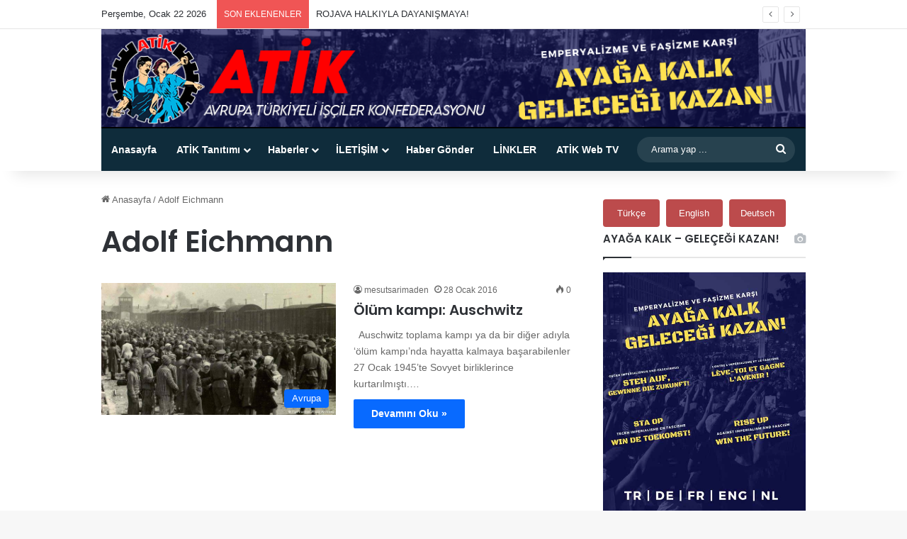

--- FILE ---
content_type: text/html; charset=UTF-8
request_url: https://www.atik-online.net/blog/tag/adolf-eichmann
body_size: 84840
content:
<!DOCTYPE html>
<html lang="tr" class="" data-skin="light">
<head>
	<meta charset="UTF-8" />
	<link rel="profile" href="https://gmpg.org/xfn/11" />
	<title>Adolf Eichmann &#8211; ATİK Online</title>

<meta http-equiv='x-dns-prefetch-control' content='on'>
<link rel='dns-prefetch' href='//cdnjs.cloudflare.com' />
<link rel='dns-prefetch' href='//ajax.googleapis.com' />
<link rel='dns-prefetch' href='//fonts.googleapis.com' />
<link rel='dns-prefetch' href='//fonts.gstatic.com' />
<link rel='dns-prefetch' href='//s.gravatar.com' />
<link rel='dns-prefetch' href='//www.google-analytics.com' />
<link rel='preload' as='script' href='https://ajax.googleapis.com/ajax/libs/webfont/1/webfont.js'>
<meta name='robots' content='max-image-preview:large' />
<link rel="alternate" type="application/rss+xml" title="ATİK Online &raquo; akışı" href="https://www.atik-online.net/feed" />
<link rel="alternate" type="application/rss+xml" title="ATİK Online &raquo; Adolf Eichmann etiket akışı" href="https://www.atik-online.net/blog/tag/adolf-eichmann/feed" />

		<style type="text/css">
			:root{				
			--tie-preset-gradient-1: linear-gradient(135deg, rgba(6, 147, 227, 1) 0%, rgb(155, 81, 224) 100%);
			--tie-preset-gradient-2: linear-gradient(135deg, rgb(122, 220, 180) 0%, rgb(0, 208, 130) 100%);
			--tie-preset-gradient-3: linear-gradient(135deg, rgba(252, 185, 0, 1) 0%, rgba(255, 105, 0, 1) 100%);
			--tie-preset-gradient-4: linear-gradient(135deg, rgba(255, 105, 0, 1) 0%, rgb(207, 46, 46) 100%);
			--tie-preset-gradient-5: linear-gradient(135deg, rgb(238, 238, 238) 0%, rgb(169, 184, 195) 100%);
			--tie-preset-gradient-6: linear-gradient(135deg, rgb(74, 234, 220) 0%, rgb(151, 120, 209) 20%, rgb(207, 42, 186) 40%, rgb(238, 44, 130) 60%, rgb(251, 105, 98) 80%, rgb(254, 248, 76) 100%);
			--tie-preset-gradient-7: linear-gradient(135deg, rgb(255, 206, 236) 0%, rgb(152, 150, 240) 100%);
			--tie-preset-gradient-8: linear-gradient(135deg, rgb(254, 205, 165) 0%, rgb(254, 45, 45) 50%, rgb(107, 0, 62) 100%);
			--tie-preset-gradient-9: linear-gradient(135deg, rgb(255, 203, 112) 0%, rgb(199, 81, 192) 50%, rgb(65, 88, 208) 100%);
			--tie-preset-gradient-10: linear-gradient(135deg, rgb(255, 245, 203) 0%, rgb(182, 227, 212) 50%, rgb(51, 167, 181) 100%);
			--tie-preset-gradient-11: linear-gradient(135deg, rgb(202, 248, 128) 0%, rgb(113, 206, 126) 100%);
			--tie-preset-gradient-12: linear-gradient(135deg, rgb(2, 3, 129) 0%, rgb(40, 116, 252) 100%);
			--tie-preset-gradient-13: linear-gradient(135deg, #4D34FA, #ad34fa);
			--tie-preset-gradient-14: linear-gradient(135deg, #0057FF, #31B5FF);
			--tie-preset-gradient-15: linear-gradient(135deg, #FF007A, #FF81BD);
			--tie-preset-gradient-16: linear-gradient(135deg, #14111E, #4B4462);
			--tie-preset-gradient-17: linear-gradient(135deg, #F32758, #FFC581);

			
					--main-nav-background: #1f2024;
					--main-nav-secondry-background: rgba(0,0,0,0.2);
					--main-nav-primary-color: #0088ff;
					--main-nav-contrast-primary-color: #FFFFFF;
					--main-nav-text-color: #FFFFFF;
					--main-nav-secondry-text-color: rgba(225,255,255,0.5);
					--main-nav-main-border-color: rgba(255,255,255,0.07);
					--main-nav-secondry-border-color: rgba(255,255,255,0.04);
				
			}
		</style>
	<meta name="viewport" content="width=device-width, initial-scale=1.0" /><style id='wp-img-auto-sizes-contain-inline-css' type='text/css'>
img:is([sizes=auto i],[sizes^="auto," i]){contain-intrinsic-size:3000px 1500px}
/*# sourceURL=wp-img-auto-sizes-contain-inline-css */
</style>
<style id='wp-emoji-styles-inline-css' type='text/css'>

	img.wp-smiley, img.emoji {
		display: inline !important;
		border: none !important;
		box-shadow: none !important;
		height: 1em !important;
		width: 1em !important;
		margin: 0 0.07em !important;
		vertical-align: -0.1em !important;
		background: none !important;
		padding: 0 !important;
	}
/*# sourceURL=wp-emoji-styles-inline-css */
</style>
<link rel='stylesheet' id='easy_author_image-css' href='https://www.atik-online.net/wp-content/plugins/_easy-author-image/css/easy-author-image.css?ver=6.9' type='text/css' media='all' />
<link rel='stylesheet' id='contact-form-7-css' href='https://www.atik-online.net/wp-content/plugins/contact-form-7/includes/css/styles.css?ver=6.1.4' type='text/css' media='all' />
<link rel='stylesheet' id='taqyeem-buttons-style-css' href='https://www.atik-online.net/wp-content/plugins/taqyeem-buttons/assets/style.css?ver=6.9' type='text/css' media='all' />
<link rel='stylesheet' id='wmvp-style-videos-list-css' href='https://www.atik-online.net/wp-content/plugins/wm-video-playlists/assets/css/style.css?ver=1.0.2' type='text/css' media='all' />
<link rel='stylesheet' id='tie-css-base-css' href='https://www.atik-online.net/wp-content/themes/jannah/assets/css/base.min.css?ver=7.6.4' type='text/css' media='all' />
<link rel='stylesheet' id='tie-css-styles-css' href='https://www.atik-online.net/wp-content/themes/jannah/assets/css/style.min.css?ver=7.6.4' type='text/css' media='all' />
<link rel='stylesheet' id='tie-css-widgets-css' href='https://www.atik-online.net/wp-content/themes/jannah/assets/css/widgets.min.css?ver=7.6.4' type='text/css' media='all' />
<link rel='stylesheet' id='tie-css-helpers-css' href='https://www.atik-online.net/wp-content/themes/jannah/assets/css/helpers.min.css?ver=7.6.4' type='text/css' media='all' />
<link rel='stylesheet' id='tie-fontawesome5-css' href='https://www.atik-online.net/wp-content/themes/jannah/assets/css/fontawesome.css?ver=7.6.4' type='text/css' media='all' />
<link rel='stylesheet' id='tie-css-ilightbox-css' href='https://www.atik-online.net/wp-content/themes/jannah/assets/ilightbox/dark-skin/skin.css?ver=7.6.4' type='text/css' media='all' />
<link rel='stylesheet' id='tie-css-shortcodes-css' href='https://www.atik-online.net/wp-content/themes/jannah/assets/css/plugins/shortcodes.min.css?ver=7.6.4' type='text/css' media='all' />
<link rel='stylesheet' id='taqyeem-styles-css' href='https://www.atik-online.net/wp-content/themes/jannah/assets/css/plugins/taqyeem.min.css?ver=7.6.4' type='text/css' media='all' />
<style id='taqyeem-styles-inline-css' type='text/css'>
.wf-active .logo-text,.wf-active h1,.wf-active h2,.wf-active h3,.wf-active h4,.wf-active h5,.wf-active h6,.wf-active .the-subtitle{font-family: 'Poppins';}#main-nav .main-menu-wrapper,#main-nav .menu-sub-content,#main-nav .comp-sub-menu,#main-nav ul.cats-vertical li a.is-active,#main-nav ul.cats-vertical li a:hover,#autocomplete-suggestions.search-in-main-nav{background-color: #0f2c3b;}#main-nav{border-width: 0;}#theme-header #main-nav:not(.fixed-nav){bottom: 0;}#main-nav .icon-basecloud-bg:after{color: #0f2c3b;}#autocomplete-suggestions.search-in-main-nav{border-color: rgba(255,255,255,0.07);}.main-nav-boxed #main-nav .main-menu-wrapper{border-width: 0;}#main-nav a:not(:hover),#main-nav a.social-link:not(:hover) span,#main-nav .dropdown-social-icons li a span,#autocomplete-suggestions.search-in-main-nav a{color: #ffffff;}.main-nav,.search-in-main-nav{--main-nav-primary-color: #c20404;--tie-buttons-color: #c20404;--tie-buttons-border-color: #c20404;--tie-buttons-text: #FFFFFF;--tie-buttons-hover-color: #a40000;}#main-nav .mega-links-head:after,#main-nav .cats-horizontal a.is-active,#main-nav .cats-horizontal a:hover,#main-nav .spinner > div{background-color: #c20404;}#main-nav .menu ul li:hover > a,#main-nav .menu ul li.current-menu-item:not(.mega-link-column) > a,#main-nav .components a:hover,#main-nav .components > li:hover > a,#main-nav #search-submit:hover,#main-nav .cats-vertical a.is-active,#main-nav .cats-vertical a:hover,#main-nav .mega-menu .post-meta a:hover,#main-nav .mega-menu .post-box-title a:hover,#autocomplete-suggestions.search-in-main-nav a:hover,#main-nav .spinner-circle:after{color: #c20404;}#main-nav .menu > li.tie-current-menu > a,#main-nav .menu > li:hover > a,.theme-header #main-nav .mega-menu .cats-horizontal a.is-active,.theme-header #main-nav .mega-menu .cats-horizontal a:hover{color: #FFFFFF;}#main-nav .menu > li.tie-current-menu > a:before,#main-nav .menu > li:hover > a:before{border-top-color: #FFFFFF;}#main-nav,#main-nav input,#main-nav #search-submit,#main-nav .fa-spinner,#main-nav .comp-sub-menu,#main-nav .tie-weather-widget{color: #ffffff;}#main-nav input::-moz-placeholder{color: #ffffff;}#main-nav input:-moz-placeholder{color: #ffffff;}#main-nav input:-ms-input-placeholder{color: #ffffff;}#main-nav input::-webkit-input-placeholder{color: #ffffff;}#main-nav .mega-menu .post-meta,#main-nav .mega-menu .post-meta a,#autocomplete-suggestions.search-in-main-nav .post-meta{color: rgba(255,255,255,0.6);}#main-nav .weather-icon .icon-cloud,#main-nav .weather-icon .icon-basecloud-bg,#main-nav .weather-icon .icon-cloud-behind{color: #ffffff !important;}@media (min-width: 1200px){.container{width: auto;}}.boxed-layout #tie-wrapper,.boxed-layout .fixed-nav{max-width: 1054px;}@media (min-width: 1024px){.container,.wide-next-prev-slider-wrapper .slider-main-container{max-width: 1024px;}}.tie-insta-header {margin-bottom: 15px;}.tie-insta-avatar a {width: 70px;height: 70px;display: block;position: relative;float: left;margin-right: 15px;margin-bottom: 15px;}.tie-insta-avatar a:before {content: "";position: absolute;width: calc(100% + 6px);height: calc(100% + 6px);left: -3px;top: -3px;border-radius: 50%;background: #d6249f;background: radial-gradient(circle at 30% 107%,#fdf497 0%,#fdf497 5%,#fd5949 45%,#d6249f 60%,#285AEB 90%);}.tie-insta-avatar a:after {position: absolute;content: "";width: calc(100% + 3px);height: calc(100% + 3px);left: -2px;top: -2px;border-radius: 50%;background: #fff;}.dark-skin .tie-insta-avatar a:after {background: #27292d;}.tie-insta-avatar img {border-radius: 50%;position: relative;z-index: 2;transition: all 0.25s;}.tie-insta-avatar img:hover {box-shadow: 0px 0px 15px 0 #6b54c6;}.tie-insta-info {font-size: 1.3em;font-weight: bold;margin-bottom: 5px;}
/*# sourceURL=taqyeem-styles-inline-css */
</style>
<script type="text/javascript" src="https://www.atik-online.net/wp-includes/js/jquery/jquery.min.js?ver=3.7.1" id="jquery-core-js"></script>
<script type="text/javascript" src="https://www.atik-online.net/wp-includes/js/jquery/jquery-migrate.min.js?ver=3.4.1" id="jquery-migrate-js"></script>
<link rel="https://api.w.org/" href="https://www.atik-online.net/wp-json/" /><link rel="alternate" title="JSON" type="application/json" href="https://www.atik-online.net/wp-json/wp/v2/tags/6840" /><link rel="EditURI" type="application/rsd+xml" title="RSD" href="https://www.atik-online.net/xmlrpc.php?rsd" />
<meta name="generator" content="WordPress 6.9" />
<script type='text/javascript'>
/* <![CDATA[ */
var taqyeem = {"ajaxurl":"https://www.atik-online.net/wp-admin/admin-ajax.php" , "your_rating":"Your Rating:"};
/* ]]> */
</script>

<style>html:not(.dark-skin) .light-skin{--wmvp-playlist-head-bg: var(--brand-color);--wmvp-playlist-head-color: var(--bright-color);--wmvp-current-video-bg: #f2f4f5;--wmvp-current-video-color: #000;--wmvp-playlist-bg: #fff;--wmvp-playlist-color: #000;--wmvp-playlist-outer-border: 1px solid rgba(0,0,0,0.07);--wmvp-playlist-inner-border-color: rgba(0,0,0,0.07);}</style><style>.dark-skin{--wmvp-playlist-head-bg: #131416;--wmvp-playlist-head-color: #fff;--wmvp-current-video-bg: #24262a;--wmvp-current-video-color: #fff;--wmvp-playlist-bg: #1a1b1f;--wmvp-playlist-color: #fff;--wmvp-playlist-outer-border: 1px solid rgba(0,0,0,0.07);--wmvp-playlist-inner-border-color: rgba(255,255,255,0.05);}</style> <meta name="description" content="Birlik Mücadele Zafer!" /><meta http-equiv="X-UA-Compatible" content="IE=edge">
<link rel="icon" href="https://www.atik-online.net/wp-content/uploads/2015/09/cropped-atiknew2-32x32.jpg" sizes="32x32" />
<link rel="icon" href="https://www.atik-online.net/wp-content/uploads/2015/09/cropped-atiknew2-192x192.jpg" sizes="192x192" />
<link rel="apple-touch-icon" href="https://www.atik-online.net/wp-content/uploads/2015/09/cropped-atiknew2-180x180.jpg" />
<meta name="msapplication-TileImage" content="https://www.atik-online.net/wp-content/uploads/2015/09/cropped-atiknew2-270x270.jpg" />
<style id='global-styles-inline-css' type='text/css'>
:root{--wp--preset--aspect-ratio--square: 1;--wp--preset--aspect-ratio--4-3: 4/3;--wp--preset--aspect-ratio--3-4: 3/4;--wp--preset--aspect-ratio--3-2: 3/2;--wp--preset--aspect-ratio--2-3: 2/3;--wp--preset--aspect-ratio--16-9: 16/9;--wp--preset--aspect-ratio--9-16: 9/16;--wp--preset--color--black: #000000;--wp--preset--color--cyan-bluish-gray: #abb8c3;--wp--preset--color--white: #ffffff;--wp--preset--color--pale-pink: #f78da7;--wp--preset--color--vivid-red: #cf2e2e;--wp--preset--color--luminous-vivid-orange: #ff6900;--wp--preset--color--luminous-vivid-amber: #fcb900;--wp--preset--color--light-green-cyan: #7bdcb5;--wp--preset--color--vivid-green-cyan: #00d084;--wp--preset--color--pale-cyan-blue: #8ed1fc;--wp--preset--color--vivid-cyan-blue: #0693e3;--wp--preset--color--vivid-purple: #9b51e0;--wp--preset--color--global-color: #0088ff;--wp--preset--gradient--vivid-cyan-blue-to-vivid-purple: linear-gradient(135deg,rgb(6,147,227) 0%,rgb(155,81,224) 100%);--wp--preset--gradient--light-green-cyan-to-vivid-green-cyan: linear-gradient(135deg,rgb(122,220,180) 0%,rgb(0,208,130) 100%);--wp--preset--gradient--luminous-vivid-amber-to-luminous-vivid-orange: linear-gradient(135deg,rgb(252,185,0) 0%,rgb(255,105,0) 100%);--wp--preset--gradient--luminous-vivid-orange-to-vivid-red: linear-gradient(135deg,rgb(255,105,0) 0%,rgb(207,46,46) 100%);--wp--preset--gradient--very-light-gray-to-cyan-bluish-gray: linear-gradient(135deg,rgb(238,238,238) 0%,rgb(169,184,195) 100%);--wp--preset--gradient--cool-to-warm-spectrum: linear-gradient(135deg,rgb(74,234,220) 0%,rgb(151,120,209) 20%,rgb(207,42,186) 40%,rgb(238,44,130) 60%,rgb(251,105,98) 80%,rgb(254,248,76) 100%);--wp--preset--gradient--blush-light-purple: linear-gradient(135deg,rgb(255,206,236) 0%,rgb(152,150,240) 100%);--wp--preset--gradient--blush-bordeaux: linear-gradient(135deg,rgb(254,205,165) 0%,rgb(254,45,45) 50%,rgb(107,0,62) 100%);--wp--preset--gradient--luminous-dusk: linear-gradient(135deg,rgb(255,203,112) 0%,rgb(199,81,192) 50%,rgb(65,88,208) 100%);--wp--preset--gradient--pale-ocean: linear-gradient(135deg,rgb(255,245,203) 0%,rgb(182,227,212) 50%,rgb(51,167,181) 100%);--wp--preset--gradient--electric-grass: linear-gradient(135deg,rgb(202,248,128) 0%,rgb(113,206,126) 100%);--wp--preset--gradient--midnight: linear-gradient(135deg,rgb(2,3,129) 0%,rgb(40,116,252) 100%);--wp--preset--font-size--small: 13px;--wp--preset--font-size--medium: 20px;--wp--preset--font-size--large: 36px;--wp--preset--font-size--x-large: 42px;--wp--preset--spacing--20: 0.44rem;--wp--preset--spacing--30: 0.67rem;--wp--preset--spacing--40: 1rem;--wp--preset--spacing--50: 1.5rem;--wp--preset--spacing--60: 2.25rem;--wp--preset--spacing--70: 3.38rem;--wp--preset--spacing--80: 5.06rem;--wp--preset--shadow--natural: 6px 6px 9px rgba(0, 0, 0, 0.2);--wp--preset--shadow--deep: 12px 12px 50px rgba(0, 0, 0, 0.4);--wp--preset--shadow--sharp: 6px 6px 0px rgba(0, 0, 0, 0.2);--wp--preset--shadow--outlined: 6px 6px 0px -3px rgb(255, 255, 255), 6px 6px rgb(0, 0, 0);--wp--preset--shadow--crisp: 6px 6px 0px rgb(0, 0, 0);}:where(.is-layout-flex){gap: 0.5em;}:where(.is-layout-grid){gap: 0.5em;}body .is-layout-flex{display: flex;}.is-layout-flex{flex-wrap: wrap;align-items: center;}.is-layout-flex > :is(*, div){margin: 0;}body .is-layout-grid{display: grid;}.is-layout-grid > :is(*, div){margin: 0;}:where(.wp-block-columns.is-layout-flex){gap: 2em;}:where(.wp-block-columns.is-layout-grid){gap: 2em;}:where(.wp-block-post-template.is-layout-flex){gap: 1.25em;}:where(.wp-block-post-template.is-layout-grid){gap: 1.25em;}.has-black-color{color: var(--wp--preset--color--black) !important;}.has-cyan-bluish-gray-color{color: var(--wp--preset--color--cyan-bluish-gray) !important;}.has-white-color{color: var(--wp--preset--color--white) !important;}.has-pale-pink-color{color: var(--wp--preset--color--pale-pink) !important;}.has-vivid-red-color{color: var(--wp--preset--color--vivid-red) !important;}.has-luminous-vivid-orange-color{color: var(--wp--preset--color--luminous-vivid-orange) !important;}.has-luminous-vivid-amber-color{color: var(--wp--preset--color--luminous-vivid-amber) !important;}.has-light-green-cyan-color{color: var(--wp--preset--color--light-green-cyan) !important;}.has-vivid-green-cyan-color{color: var(--wp--preset--color--vivid-green-cyan) !important;}.has-pale-cyan-blue-color{color: var(--wp--preset--color--pale-cyan-blue) !important;}.has-vivid-cyan-blue-color{color: var(--wp--preset--color--vivid-cyan-blue) !important;}.has-vivid-purple-color{color: var(--wp--preset--color--vivid-purple) !important;}.has-black-background-color{background-color: var(--wp--preset--color--black) !important;}.has-cyan-bluish-gray-background-color{background-color: var(--wp--preset--color--cyan-bluish-gray) !important;}.has-white-background-color{background-color: var(--wp--preset--color--white) !important;}.has-pale-pink-background-color{background-color: var(--wp--preset--color--pale-pink) !important;}.has-vivid-red-background-color{background-color: var(--wp--preset--color--vivid-red) !important;}.has-luminous-vivid-orange-background-color{background-color: var(--wp--preset--color--luminous-vivid-orange) !important;}.has-luminous-vivid-amber-background-color{background-color: var(--wp--preset--color--luminous-vivid-amber) !important;}.has-light-green-cyan-background-color{background-color: var(--wp--preset--color--light-green-cyan) !important;}.has-vivid-green-cyan-background-color{background-color: var(--wp--preset--color--vivid-green-cyan) !important;}.has-pale-cyan-blue-background-color{background-color: var(--wp--preset--color--pale-cyan-blue) !important;}.has-vivid-cyan-blue-background-color{background-color: var(--wp--preset--color--vivid-cyan-blue) !important;}.has-vivid-purple-background-color{background-color: var(--wp--preset--color--vivid-purple) !important;}.has-black-border-color{border-color: var(--wp--preset--color--black) !important;}.has-cyan-bluish-gray-border-color{border-color: var(--wp--preset--color--cyan-bluish-gray) !important;}.has-white-border-color{border-color: var(--wp--preset--color--white) !important;}.has-pale-pink-border-color{border-color: var(--wp--preset--color--pale-pink) !important;}.has-vivid-red-border-color{border-color: var(--wp--preset--color--vivid-red) !important;}.has-luminous-vivid-orange-border-color{border-color: var(--wp--preset--color--luminous-vivid-orange) !important;}.has-luminous-vivid-amber-border-color{border-color: var(--wp--preset--color--luminous-vivid-amber) !important;}.has-light-green-cyan-border-color{border-color: var(--wp--preset--color--light-green-cyan) !important;}.has-vivid-green-cyan-border-color{border-color: var(--wp--preset--color--vivid-green-cyan) !important;}.has-pale-cyan-blue-border-color{border-color: var(--wp--preset--color--pale-cyan-blue) !important;}.has-vivid-cyan-blue-border-color{border-color: var(--wp--preset--color--vivid-cyan-blue) !important;}.has-vivid-purple-border-color{border-color: var(--wp--preset--color--vivid-purple) !important;}.has-vivid-cyan-blue-to-vivid-purple-gradient-background{background: var(--wp--preset--gradient--vivid-cyan-blue-to-vivid-purple) !important;}.has-light-green-cyan-to-vivid-green-cyan-gradient-background{background: var(--wp--preset--gradient--light-green-cyan-to-vivid-green-cyan) !important;}.has-luminous-vivid-amber-to-luminous-vivid-orange-gradient-background{background: var(--wp--preset--gradient--luminous-vivid-amber-to-luminous-vivid-orange) !important;}.has-luminous-vivid-orange-to-vivid-red-gradient-background{background: var(--wp--preset--gradient--luminous-vivid-orange-to-vivid-red) !important;}.has-very-light-gray-to-cyan-bluish-gray-gradient-background{background: var(--wp--preset--gradient--very-light-gray-to-cyan-bluish-gray) !important;}.has-cool-to-warm-spectrum-gradient-background{background: var(--wp--preset--gradient--cool-to-warm-spectrum) !important;}.has-blush-light-purple-gradient-background{background: var(--wp--preset--gradient--blush-light-purple) !important;}.has-blush-bordeaux-gradient-background{background: var(--wp--preset--gradient--blush-bordeaux) !important;}.has-luminous-dusk-gradient-background{background: var(--wp--preset--gradient--luminous-dusk) !important;}.has-pale-ocean-gradient-background{background: var(--wp--preset--gradient--pale-ocean) !important;}.has-electric-grass-gradient-background{background: var(--wp--preset--gradient--electric-grass) !important;}.has-midnight-gradient-background{background: var(--wp--preset--gradient--midnight) !important;}.has-small-font-size{font-size: var(--wp--preset--font-size--small) !important;}.has-medium-font-size{font-size: var(--wp--preset--font-size--medium) !important;}.has-large-font-size{font-size: var(--wp--preset--font-size--large) !important;}.has-x-large-font-size{font-size: var(--wp--preset--font-size--x-large) !important;}
/*# sourceURL=global-styles-inline-css */
</style>
<link rel='stylesheet' id='mediaelement-css' href='https://www.atik-online.net/wp-includes/js/mediaelement/mediaelementplayer-legacy.min.css?ver=4.2.17' type='text/css' media='all' />
<link rel='stylesheet' id='wp-mediaelement-css' href='https://www.atik-online.net/wp-includes/js/mediaelement/wp-mediaelement.min.css?ver=6.9' type='text/css' media='all' />
</head>

<body id="tie-body" class="archive tag tag-adolf-eichmann tag-6840 wp-theme-jannah tie-no-js wrapper-has-shadow block-head-1 magazine2 is-thumb-overlay-disabled is-desktop is-header-layout-3 sidebar-right has-sidebar">



<div class="background-overlay">

	<div id="tie-container" class="site tie-container">

		
		<div id="tie-wrapper">
			
<header id="theme-header" class="theme-header header-layout-3 main-nav-dark main-nav-default-dark main-nav-below main-nav-boxed no-stream-item top-nav-active top-nav-light top-nav-default-light top-nav-above has-shadow has-full-width-logo mobile-components-row mobile-header-default">
	
<nav id="top-nav"  class="has-date-breaking-components top-nav header-nav has-breaking-news" aria-label="İkincil Menü">
	<div class="container">
		<div class="topbar-wrapper">

			
					<div class="topbar-today-date">
						Perşembe, Ocak 22 2026					</div>
					
			<div class="tie-alignleft">
				
<div class="breaking controls-is-active">

	<span class="breaking-title">
		<span class="tie-icon-bolt breaking-icon" aria-hidden="true"></span>
		<span class="breaking-title-text">SON EKLENENLER</span>
	</span>

	<ul id="breaking-news-in-header" class="breaking-news" data-type="reveal" data-arrows="true">

		
							<li class="news-item">
								<a href="https://www.atik-online.net/blog/rojava-halkiyla-dayanismaya">ROJAVA HALKIYLA DAYANIŞMAYA!</a>
							</li>

							
							<li class="news-item">
								<a href="https://www.atik-online.net/blog/sheffieldda-rojava-ile-dayanisma-mitingi-jin-jiyan-azadi-meydanlarda-yankilandi">Sheffield’da Rojava ile dayanışma mitingi: “Jin, Jiyan, Azadî” meydanlarda yankılandı</a>
							</li>

							
							<li class="news-item">
								<a href="https://www.atik-online.net/blog/innsbruckta-engellilerin-sosyal-haklarina-saldiriya-tepki-27-ekimde-eylem-cagrisi">Innsbruck’ta Engellilerin Sosyal Haklarına Saldırıya Tepki: 27 Ekim’de Eylem Çağrısı</a>
							</li>

							
							<li class="news-item">
								<a href="https://www.atik-online.net/blog/belcikada-30-bin-kisiden-iklim-ve-sosyal-adalet-icin-bueyuek-yuerueyues">Belçika’da 30 Bin Kişiden İklim ve Sosyal Adalet İçin Büyük Yürüyüş</a>
							</li>

							
							<li class="news-item">
								<a href="https://www.atik-online.net/blog/umuda-haykirisin-25-devrimci-sanat-yilini-coskuyla-selamliyoruz">Umuda Haykırış’ın 25. Sanat Yılını Coşkuyla Selamlıyoruz</a>
							</li>

							
							<li class="news-item">
								<a href="https://www.atik-online.net/blog/viyanada-adalet-eylemi-tecavuez-saniklarinin-serbest-birakilmasina-tepki">Viyana’da Adalet Eylemi: Tecavüz Sanıklarının Serbest Bırakılmasına Tepki</a>
							</li>

							
							<li class="news-item">
								<a href="https://www.atik-online.net/blog/tohum-kueltuer-dernegi-umuda-haykirisin-25-yilinda-devrimci-selamlarimizi-iletiyoruz">Tohum Kültür Derneği: Umuda Haykırış’ın 25. Yılında Devrimci Selamlarımızı İletiyoruz!</a>
							</li>

							
							<li class="news-item">
								<a href="https://www.atik-online.net/blog/stuttgart-tohum-kueltuer-derneginde-pazar-etkinlikleri">Stuttgart Tohum Kültür Derneği’nde Pazar Etkinlikleri</a>
							</li>

							
							<li class="news-item">
								<a href="https://www.atik-online.net/blog/baski-artiyor-jakob-reimann">Baskı Artıyor | Jakob Reimann</a>
							</li>

							
							<li class="news-item">
								<a href="https://www.atik-online.net/blog/umuda-haykirisin-direnis-yilini-belcikadan-selamliyoruz">Umuda Haykırış&#8217;ın Direniş Yılını Belçika&#8217;dan Selamlıyoruz</a>
							</li>

							
	</ul>
</div><!-- #breaking /-->
			</div><!-- .tie-alignleft /-->

			<div class="tie-alignright">
				<ul class="components"></ul><!-- Components -->			</div><!-- .tie-alignright /-->

		</div><!-- .topbar-wrapper /-->
	</div><!-- .container /-->
</nav><!-- #top-nav /-->

<div class="container header-container">
	<div class="tie-row logo-row">

		
		<div class="logo-wrapper">
			<div class="tie-col-md-4 logo-container clearfix">
				<div id="mobile-header-components-area_1" class="mobile-header-components"><ul class="components"><li class="mobile-component_menu custom-menu-link"><a href="#" id="mobile-menu-icon" class=""><span class="tie-mobile-menu-icon nav-icon is-layout-1"></span><span class="screen-reader-text">Menü</span></a></li></ul></div>
		<div id="logo" class="image-logo" >

			
			<a title="ATİK Online" href="https://www.atik-online.net/">
				
				<picture class="tie-logo-default tie-logo-picture">
					
					<source class="tie-logo-source-default tie-logo-source" srcset="https://www.atik-online.net/wp-content/uploads/2024/10/AHM-Titel-1024-x-144-2.png">
					<img class="tie-logo-img-default tie-logo-img" src="https://www.atik-online.net/wp-content/uploads/2024/10/AHM-Titel-1024-x-144-2.png" alt="ATİK Online" width="1024" height="144" />
				</picture>
						</a>

			
		</div><!-- #logo /-->

		<div id="mobile-header-components-area_2" class="mobile-header-components"><ul class="components"><li class="mobile-component_search custom-menu-link">
				<a href="#" class="tie-search-trigger-mobile">
					<span class="tie-icon-search tie-search-icon" aria-hidden="true"></span>
					<span class="screen-reader-text">Arama yap ...</span>
				</a>
			</li></ul></div>			</div><!-- .tie-col /-->
		</div><!-- .logo-wrapper /-->

		
	</div><!-- .tie-row /-->
</div><!-- .container /-->

<div class="main-nav-wrapper">
	<nav id="main-nav" data-skin="search-in-main-nav" class="main-nav header-nav live-search-parent menu-style-solid-bg"  aria-label="Birincil Menü">
		<div class="container">

			<div class="main-menu-wrapper">

				
				<div id="menu-components-wrap">

					
					<div class="main-menu main-menu-wrap">
						<div id="main-nav-menu" class="main-menu header-menu"><ul id="menu-en-ust-menu" class="menu"><li id="menu-item-17329" class="menu-item menu-item-type-custom menu-item-object-custom menu-item-home menu-item-17329"><a href="http://www.atik-online.net/">Anasayfa</a></li>
<li id="menu-item-17267" class="menu-item menu-item-type-post_type menu-item-object-page menu-item-has-children menu-item-17267"><a href="https://www.atik-online.net/atiktanitim">ATİK Tanıtımı</a>
<ul class="sub-menu menu-sub-content">
	<li id="menu-item-17268" class="menu-item menu-item-type-post_type menu-item-object-page menu-item-17268"><a href="https://www.atik-online.net/atiktanitim/atik-tuzugu">ATİK Tüzüğü</a></li>
	<li id="menu-item-17269" class="menu-item menu-item-type-post_type menu-item-object-page menu-item-17269"><a href="https://www.atik-online.net/atiktanitim/atik-programi">ATİK Programı</a></li>
	<li id="menu-item-17270" class="menu-item menu-item-type-post_type menu-item-object-page menu-item-has-children menu-item-17270"><a href="https://www.atik-online.net/atiktanitim/federasyonlar">Federasyonlar</a>
	<ul class="sub-menu menu-sub-content">
		<li id="menu-item-17271" class="menu-item menu-item-type-post_type menu-item-object-page menu-item-17271"><a href="https://www.atik-online.net/atiktanitim/federasyonlar/atif">ATİF</a></li>
		<li id="menu-item-17274" class="menu-item menu-item-type-post_type menu-item-object-page menu-item-17274"><a href="https://www.atik-online.net/atiktanitim/federasyonlar/htif">HTİF</a></li>
		<li id="menu-item-74783" class="menu-item menu-item-type-post_type menu-item-object-page menu-item-74783"><a href="https://www.atik-online.net/atiktanitim/federasyonlar/belcika-komitesi">Belçika Komitesi</a></li>
		<li id="menu-item-17273" class="menu-item menu-item-type-post_type menu-item-object-page menu-item-17273"><a href="https://www.atik-online.net/atiktanitim/federasyonlar/fransa-komitesi">Fransa Komitesi</a></li>
		<li id="menu-item-17275" class="menu-item menu-item-type-post_type menu-item-object-page menu-item-17275"><a href="https://www.atik-online.net/atiktanitim/federasyonlar/ingiltere-komitesi">İngiltere Komitesi</a></li>
		<li id="menu-item-74786" class="menu-item menu-item-type-post_type menu-item-object-page menu-item-74786"><a href="https://www.atik-online.net/atiktanitim/federasyonlar/isvicre-komitesi">İsviçre Komitesi</a></li>
		<li id="menu-item-74821" class="menu-item menu-item-type-post_type menu-item-object-page menu-item-74821"><a href="https://www.atik-online.net/isvec-komitesi">İSVEÇ KOMİTESİ</a></li>
	</ul>
</li>
	<li id="menu-item-17277" class="menu-item menu-item-type-post_type menu-item-object-page menu-item-17277"><a href="https://www.atik-online.net/atiktanitim/ydg">YDG</a></li>
	<li id="menu-item-17278" class="menu-item menu-item-type-post_type menu-item-object-page menu-item-17278"><a href="https://www.atik-online.net/atiktanitim/yeni-kadin">Yeni Kadın</a></li>
	<li id="menu-item-17280" class="menu-item menu-item-type-post_type menu-item-object-page menu-item-has-children menu-item-17280"><a href="https://www.atik-online.net/yayinlar">Yayınlar</a>
	<ul class="sub-menu menu-sub-content">
		<li id="menu-item-74788" class="menu-item menu-item-type-post_type menu-item-object-page menu-item-74788"><a href="https://www.atik-online.net/yayinlar/canli-yayinlarimiz">CANLI YAYINLARIMIZ</a></li>
		<li id="menu-item-17281" class="menu-item menu-item-type-post_type menu-item-object-page menu-item-17281"><a href="https://www.atik-online.net/yayinlar/mucadele">Mücadele</a></li>
	</ul>
</li>
</ul>
</li>
<li id="menu-item-74798" class="menu-item menu-item-type-taxonomy menu-item-object-category menu-item-has-children menu-item-74798"><a href="https://www.atik-online.net/blog/category/haberler">Haberler</a>
<ul class="sub-menu menu-sub-content">
	<li id="menu-item-74808" class="menu-item menu-item-type-taxonomy menu-item-object-category menu-item-74808"><a href="https://www.atik-online.net/blog/category/avrupa">Avrupa</a></li>
	<li id="menu-item-74799" class="menu-item menu-item-type-taxonomy menu-item-object-category menu-item-74799"><a href="https://www.atik-online.net/blog/category/turkiye">TÜRKİYE</a></li>
	<li id="menu-item-74800" class="menu-item menu-item-type-taxonomy menu-item-object-category menu-item-74800"><a href="https://www.atik-online.net/blog/category/dunya">Dünya</a></li>
	<li id="menu-item-74802" class="menu-item menu-item-type-taxonomy menu-item-object-category menu-item-74802"><a href="https://www.atik-online.net/blog/category/kadin">Kadın</a></li>
	<li id="menu-item-74803" class="menu-item menu-item-type-taxonomy menu-item-object-category menu-item-74803"><a href="https://www.atik-online.net/blog/category/munih-davasi">MÜNİH DAVASI</a></li>
	<li id="menu-item-74801" class="menu-item menu-item-type-taxonomy menu-item-object-category menu-item-74801"><a href="https://www.atik-online.net/blog/category/bildiriler">Bildiriler</a></li>
	<li id="menu-item-74804" class="menu-item menu-item-type-taxonomy menu-item-object-category menu-item-74804"><a href="https://www.atik-online.net/blog/category/emegin-gundemi">EMEĞİN GÜNDEMİ</a></li>
	<li id="menu-item-74805" class="menu-item menu-item-type-taxonomy menu-item-object-category menu-item-74805"><a href="https://www.atik-online.net/blog/category/ydg-bildiriler">YDG</a></li>
	<li id="menu-item-74806" class="menu-item menu-item-type-taxonomy menu-item-object-category menu-item-74806"><a href="https://www.atik-online.net/blog/category/kultur-sanat">Kültür-Sanat</a></li>
	<li id="menu-item-74807" class="menu-item menu-item-type-taxonomy menu-item-object-category menu-item-74807"><a href="https://www.atik-online.net/blog/category/roportaj">Röportaj</a></li>
</ul>
</li>
<li id="menu-item-17284" class="menu-item menu-item-type-post_type menu-item-object-page menu-item-has-children menu-item-17284"><a href="https://www.atik-online.net/iletisim">İLETİŞİM</a>
<ul class="sub-menu menu-sub-content">
	<li id="menu-item-17285" class="menu-item menu-item-type-post_type menu-item-object-page menu-item-has-children menu-item-17285"><a href="https://www.atik-online.net/iletisim/dernek-adresleri">Dernek Adresleri</a>
	<ul class="sub-menu menu-sub-content">
		<li id="menu-item-17286" class="menu-item menu-item-type-post_type menu-item-object-page menu-item-17286"><a href="https://www.atik-online.net/iletisim/dernek-adresleri/almanya">Almanya</a></li>
		<li id="menu-item-17287" class="menu-item menu-item-type-post_type menu-item-object-page menu-item-17287"><a href="https://www.atik-online.net/iletisim/dernek-adresleri/avusturya">Avusturya</a></li>
		<li id="menu-item-17288" class="menu-item menu-item-type-post_type menu-item-object-page menu-item-17288"><a href="https://www.atik-online.net/iletisim/dernek-adresleri/fransa">Fransa</a></li>
		<li id="menu-item-17289" class="menu-item menu-item-type-post_type menu-item-object-page menu-item-17289"><a href="https://www.atik-online.net/iletisim/dernek-adresleri/hollanda">Hollanda</a></li>
		<li id="menu-item-17290" class="menu-item menu-item-type-post_type menu-item-object-page menu-item-17290"><a href="https://www.atik-online.net/iletisim/dernek-adresleri/ingiltere">İngiltere</a></li>
		<li id="menu-item-17291" class="menu-item menu-item-type-post_type menu-item-object-page menu-item-17291"><a href="https://www.atik-online.net/iletisim/dernek-adresleri/isvicre">İsviçre</a></li>
	</ul>
</li>
	<li id="menu-item-17293" class="menu-item menu-item-type-post_type menu-item-object-page menu-item-17293"><a href="https://www.atik-online.net/iletisim/ydg">YDG</a></li>
	<li id="menu-item-17292" class="menu-item menu-item-type-post_type menu-item-object-page menu-item-17292"><a href="https://www.atik-online.net/iletisim/kadinlar-komisyonu">Yeni Kadın</a></li>
</ul>
</li>
<li id="menu-item-31570" class="menu-item menu-item-type-post_type menu-item-object-page menu-item-31570"><a href="https://www.atik-online.net/haber-gonder">Haber Gönder</a></li>
<li id="menu-item-17295" class="menu-item menu-item-type-post_type menu-item-object-page menu-item-17295"><a href="https://www.atik-online.net/linkler">LİNKLER</a></li>
<li id="menu-item-76606" class="menu-item menu-item-type-taxonomy menu-item-object-category menu-item-76606"><a href="https://www.atik-online.net/blog/category/atik-tv">ATİK Web TV</a></li>
</ul></div>					</div><!-- .main-menu /-->

					<ul class="components">			<li class="search-bar menu-item custom-menu-link" aria-label="Ara">
				<form method="get" id="search" action="https://www.atik-online.net/">
					<input id="search-input" class="is-ajax-search"  inputmode="search" type="text" name="s" title="Arama yap ..." placeholder="Arama yap ..." />
					<button id="search-submit" type="submit">
						<span class="tie-icon-search tie-search-icon" aria-hidden="true"></span>
						<span class="screen-reader-text">Arama yap ...</span>
					</button>
				</form>
			</li>
			</ul><!-- Components -->
				</div><!-- #menu-components-wrap /-->
			</div><!-- .main-menu-wrapper /-->
		</div><!-- .container /-->

			</nav><!-- #main-nav /-->
</div><!-- .main-nav-wrapper /-->

</header>

<div id="content" class="site-content container"><div id="main-content-row" class="tie-row main-content-row">
	<div class="main-content tie-col-md-8 tie-col-xs-12" role="main">

		

			<header id="tag-title-section" class="entry-header-outer container-wrapper archive-title-wrapper">
				<nav id="breadcrumb"><a href="https://www.atik-online.net/"><span class="tie-icon-home" aria-hidden="true"></span> Anasayfa</a><em class="delimiter">/</em><span class="current">Adolf Eichmann</span></nav><script type="application/ld+json">{"@context":"http:\/\/schema.org","@type":"BreadcrumbList","@id":"#Breadcrumb","itemListElement":[{"@type":"ListItem","position":1,"item":{"name":"Anasayfa","@id":"https:\/\/www.atik-online.net\/"}}]}</script><h1 class="page-title">Adolf Eichmann</h1>			</header><!-- .entry-header-outer /-->

			
		<div class="mag-box wide-post-box">
			<div class="container-wrapper">
				<div class="mag-box-container clearfix">
					<ul id="posts-container" data-layout="default" data-settings="{'uncropped_image':'jannah-image-post','category_meta':true,'post_meta':true,'excerpt':'true','excerpt_length':'20','read_more':'true','read_more_text':false,'media_overlay':true,'title_length':0,'is_full':false,'is_category':false}" class="posts-items">
<li class="post-item  post-40928 post type-post status-publish format-standard has-post-thumbnail category-avrupa category-dunya category-haberler category-manset tag-27-ocak-1945 tag-adolf-eichmann tag-auschwitz tag-charlotte-grunov tag-kizil-ordu tag-rsha tie-standard">

	
			<a aria-label="Ölüm kampı: Auschwitz" href="https://www.atik-online.net/blog/olum-kampi-auschwitz" class="post-thumb"><span class="post-cat-wrap"><span class="post-cat tie-cat-5636">Avrupa</span></span><img width="390" height="220" src="https://www.atik-online.net/wp-content/uploads/2016/01/015894369_30300.jpg" class="attachment-jannah-image-large size-jannah-image-large wp-post-image" alt="" decoding="async" fetchpriority="high" srcset="https://www.atik-online.net/wp-content/uploads/2016/01/015894369_30300.jpg 700w, https://www.atik-online.net/wp-content/uploads/2016/01/015894369_30300-100x56.jpg 100w, https://www.atik-online.net/wp-content/uploads/2016/01/015894369_30300-300x169.jpg 300w" sizes="(max-width: 390px) 100vw, 390px" /></a>
	<div class="post-details">

		<div class="post-meta clearfix"><span class="author-meta single-author no-avatars"><span class="meta-item meta-author-wrapper meta-author-38"><span class="meta-author"><a href="https://www.atik-online.net/blog/author/mesutsarimaden" class="author-name tie-icon" title="mesutsarimaden">mesutsarimaden</a></span></span></span><span class="date meta-item tie-icon">28 Ocak 2016</span><div class="tie-alignright"><span class="meta-views meta-item "><span class="tie-icon-fire" aria-hidden="true"></span> 0 </span></div></div><!-- .post-meta -->
				<h2 class="post-title"><a href="https://www.atik-online.net/blog/olum-kampi-auschwitz">Ölüm kampı: Auschwitz</a></h2>
		
						<p class="post-excerpt">&nbsp; Auschwitz toplama kampı ya da bir diğer adıyla &#8216;ölüm kampı&#8217;nda hayatta kalmaya başarabilenler 27 Ocak 1945&#8217;te Sovyet birliklerince kurtarılmıştı.&hellip;</p>
				<a class="more-link button" href="https://www.atik-online.net/blog/olum-kampi-auschwitz">Devamını Oku &raquo;</a>	</div>
</li>

					</ul><!-- #posts-container /-->
					<div class="clearfix"></div>
				</div><!-- .mag-box-container /-->
			</div><!-- .container-wrapper /-->
		</div><!-- .mag-box /-->
	
	</div><!-- .main-content /-->


	<aside class="sidebar tie-col-md-4 tie-col-xs-12 normal-side is-sticky" aria-label="Birincil Kenar Çubuğu">
		<div class="theiaStickySidebar">
							<div id="text-html-widget-2" class="widget text-html-box" >
					<a href="https://www.atik-online.net" class="shortc-button small red">Türkçe</a>
<a href="https://www.atik-online.net/english/" class="shortc-button small red">English</a>
<a href="https://www.atik-online.net/deutsch/" class="shortc-button small red">Deutsch</a>				</div>
			<div id="media_image-7" class="container-wrapper widget widget_media_image"><div class="widget-title the-global-title"><div class="the-subtitle">AYAĞA KALK &#8211; GELEÇEĞİ KAZAN!<span class="widget-title-icon tie-icon"></span></div></div><a href="https://www.atik-online.net/blog/emperyalizme-ve-fasizme-karsi-ayaga-kalk-gelecegi-kazan?swcfpc=1"><img width="558" height="792" src="https://www.atik-online.net/wp-content/uploads/2024/10/Ayaga-Kalk.png" class="image wp-image-86977  attachment-full size-full" alt="" style="max-width: 100%; height: auto;" title="AYAĞA KALK - GELEÇEĞİ KAZAN!" decoding="async" loading="lazy" srcset="https://www.atik-online.net/wp-content/uploads/2024/10/Ayaga-Kalk.png 558w, https://www.atik-online.net/wp-content/uploads/2024/10/Ayaga-Kalk-211x300.png 211w, https://www.atik-online.net/wp-content/uploads/2024/10/Ayaga-Kalk-70x100.png 70w" sizes="auto, (max-width: 558px) 100vw, 558px" /></a><div class="clearfix"></div></div><!-- .widget /--><div id="text-39" class="container-wrapper widget widget_text"><div class="widget-title the-global-title"><div class="the-subtitle">VAZGEÇMİYORUZ!<span class="widget-title-icon tie-icon"></span></div></div>			<div class="textwidget"><p><img loading="lazy" decoding="async" class="alignnone wp-image-76874 size-full" src="https://www.atik-online.net/wp-content/uploads/2021/03/WhatsApp-Image-2021-03-20-at-15.05.35-1.jpeg" alt="" width="700" height="452" srcset="https://www.atik-online.net/wp-content/uploads/2021/03/WhatsApp-Image-2021-03-20-at-15.05.35-1.jpeg 700w, https://www.atik-online.net/wp-content/uploads/2021/03/WhatsApp-Image-2021-03-20-at-15.05.35-1-300x194.jpeg 300w, https://www.atik-online.net/wp-content/uploads/2021/03/WhatsApp-Image-2021-03-20-at-15.05.35-1-100x65.jpeg 100w" sizes="auto, (max-width: 700px) 100vw, 700px" /></p>
</div>
		<div class="clearfix"></div></div><!-- .widget /--><div id="media_image-6" class="container-wrapper widget widget_media_image"><div class="widget-title the-global-title"><div class="the-subtitle">BİZİ TELEGRAM&#8217;DA TAKİP EDİN!<span class="widget-title-icon tie-icon"></span></div></div><a href="https://t.me/AtikHaber"><img width="1080" height="1080" src="https://www.atik-online.net/wp-content/uploads/2021/10/Atik-telegram-Tuerkce.png" class="image wp-image-79263  attachment-full size-full" alt="" style="max-width: 100%; height: auto;" title="BİZİ TELEGRAM&#039;DA TAKİP EDİN!" decoding="async" loading="lazy" srcset="https://www.atik-online.net/wp-content/uploads/2021/10/Atik-telegram-Tuerkce.png 1080w, https://www.atik-online.net/wp-content/uploads/2021/10/Atik-telegram-Tuerkce-300x300.png 300w, https://www.atik-online.net/wp-content/uploads/2021/10/Atik-telegram-Tuerkce-1024x1024.png 1024w, https://www.atik-online.net/wp-content/uploads/2021/10/Atik-telegram-Tuerkce-100x100.png 100w, https://www.atik-online.net/wp-content/uploads/2021/10/Atik-telegram-Tuerkce-768x768.png 768w, https://www.atik-online.net/wp-content/uploads/2021/10/Atik-telegram-Tuerkce-70x70.png 70w" sizes="auto, (max-width: 1080px) 100vw, 1080px" /></a><div class="clearfix"></div></div><!-- .widget /--><div id="custom_html-2" class="widget_text container-wrapper widget widget_custom_html"><div class="widget-title the-global-title"><div class="the-subtitle">LİNKLER<span class="widget-title-icon tie-icon"></span></div></div><div class="textwidget custom-html-widget"><a href="http://www.atik-online.net/linkler" target="_blank"><strong>Tüm Linkler</strong></a>
<table border="0" width="100%" cellpadding="0">
<tbody>
<tr>
<td valign="top" width="50%">
<ul>
<li><a href="http://www.upotudak.net/" target="_blank">UPOTUDAK</a></li>
<li><a href="http://yenidemokratkadin.net/" target="_blank">Yeni Demokrat Kadın</a></li>
<li><a href="http://www.ydg-online.org" target="_blank">Avrupa YDG</a></li>
<li><a href="https://yenidemokratgenclik.com" target="_blank">Yeni Demokrat Gençlik</a></li>
<li><a href="http://www.ak-wahlen.at" target="_blank">KOMintern</a></li>
<li><a href="http://www.ozgurgelecek.net" target="_blank">Özgür Gelecek</a></li>
<li><a href="http://www.partizan-online2.net" target="_blank">Partizan</a></li>
</ul>
</td>
<td valign="top" width="50%">
<ul>
<li><a href="http://www.kaypakkayahaber.com" target="_blank">Kaypakkaya Haber</a></li>
<li><a href="http://www.sendika.org" target="_blank">Sendika.org</a></li>
<li><a href="http://www.ihd.org.tr" target="_blank">İnsan Haklari Dernegi</a></li>
<li><a href="http://www.firatnews.com" target="_blank">Firat Haber Ajansi</a></li>
<li><a href="https://adhk.eu" target="_blank">ADHK</a></li>
<li><a href="http://alevi.com/de/" target="_blank">AABF</a></li>
<li><a href="http://didf.de/" target="_blank">DIDF</a></li>
</ul>
</td>
</tr>
</tbody>
</table></div><div class="clearfix"></div></div><!-- .widget /--><div id="archives-4" class="container-wrapper widget widget_archive"><div class="widget-title the-global-title"><div class="the-subtitle">Arşiv<span class="widget-title-icon tie-icon"></span></div></div>		<label class="screen-reader-text" for="archives-dropdown-4">Arşiv</label>
		<select id="archives-dropdown-4" name="archive-dropdown">
			
			<option value="">Ay seçin</option>
				<option value='https://www.atik-online.net/blog/2026/01'> Ocak 2026 &nbsp;(2)</option>
	<option value='https://www.atik-online.net/blog/2025/10'> Ekim 2025 &nbsp;(21)</option>
	<option value='https://www.atik-online.net/blog/2025/09'> Eylül 2025 &nbsp;(23)</option>
	<option value='https://www.atik-online.net/blog/2025/08'> Ağustos 2025 &nbsp;(7)</option>
	<option value='https://www.atik-online.net/blog/2025/07'> Temmuz 2025 &nbsp;(21)</option>
	<option value='https://www.atik-online.net/blog/2025/06'> Haziran 2025 &nbsp;(43)</option>
	<option value='https://www.atik-online.net/blog/2025/05'> Mayıs 2025 &nbsp;(21)</option>
	<option value='https://www.atik-online.net/blog/2025/04'> Nisan 2025 &nbsp;(32)</option>
	<option value='https://www.atik-online.net/blog/2025/03'> Mart 2025 &nbsp;(80)</option>
	<option value='https://www.atik-online.net/blog/2025/02'> Şubat 2025 &nbsp;(53)</option>
	<option value='https://www.atik-online.net/blog/2025/01'> Ocak 2025 &nbsp;(44)</option>
	<option value='https://www.atik-online.net/blog/2024/12'> Aralık 2024 &nbsp;(64)</option>
	<option value='https://www.atik-online.net/blog/2024/11'> Kasım 2024 &nbsp;(56)</option>
	<option value='https://www.atik-online.net/blog/2024/10'> Ekim 2024 &nbsp;(56)</option>
	<option value='https://www.atik-online.net/blog/2024/09'> Eylül 2024 &nbsp;(36)</option>
	<option value='https://www.atik-online.net/blog/2024/08'> Ağustos 2024 &nbsp;(22)</option>
	<option value='https://www.atik-online.net/blog/2024/07'> Temmuz 2024 &nbsp;(31)</option>
	<option value='https://www.atik-online.net/blog/2024/06'> Haziran 2024 &nbsp;(39)</option>
	<option value='https://www.atik-online.net/blog/2024/05'> Mayıs 2024 &nbsp;(32)</option>
	<option value='https://www.atik-online.net/blog/2024/04'> Nisan 2024 &nbsp;(27)</option>
	<option value='https://www.atik-online.net/blog/2024/03'> Mart 2024 &nbsp;(31)</option>
	<option value='https://www.atik-online.net/blog/2024/02'> Şubat 2024 &nbsp;(27)</option>
	<option value='https://www.atik-online.net/blog/2024/01'> Ocak 2024 &nbsp;(32)</option>
	<option value='https://www.atik-online.net/blog/2023/12'> Aralık 2023 &nbsp;(43)</option>
	<option value='https://www.atik-online.net/blog/2023/11'> Kasım 2023 &nbsp;(47)</option>
	<option value='https://www.atik-online.net/blog/2023/10'> Ekim 2023 &nbsp;(57)</option>
	<option value='https://www.atik-online.net/blog/2023/09'> Eylül 2023 &nbsp;(32)</option>
	<option value='https://www.atik-online.net/blog/2023/08'> Ağustos 2023 &nbsp;(15)</option>
	<option value='https://www.atik-online.net/blog/2023/07'> Temmuz 2023 &nbsp;(10)</option>
	<option value='https://www.atik-online.net/blog/2023/06'> Haziran 2023 &nbsp;(32)</option>
	<option value='https://www.atik-online.net/blog/2023/05'> Mayıs 2023 &nbsp;(27)</option>
	<option value='https://www.atik-online.net/blog/2023/04'> Nisan 2023 &nbsp;(20)</option>
	<option value='https://www.atik-online.net/blog/2023/03'> Mart 2023 &nbsp;(45)</option>
	<option value='https://www.atik-online.net/blog/2023/02'> Şubat 2023 &nbsp;(51)</option>
	<option value='https://www.atik-online.net/blog/2023/01'> Ocak 2023 &nbsp;(39)</option>
	<option value='https://www.atik-online.net/blog/2022/12'> Aralık 2022 &nbsp;(46)</option>
	<option value='https://www.atik-online.net/blog/2022/11'> Kasım 2022 &nbsp;(45)</option>
	<option value='https://www.atik-online.net/blog/2022/10'> Ekim 2022 &nbsp;(45)</option>
	<option value='https://www.atik-online.net/blog/2022/09'> Eylül 2022 &nbsp;(41)</option>
	<option value='https://www.atik-online.net/blog/2022/08'> Ağustos 2022 &nbsp;(21)</option>
	<option value='https://www.atik-online.net/blog/2022/07'> Temmuz 2022 &nbsp;(22)</option>
	<option value='https://www.atik-online.net/blog/2022/06'> Haziran 2022 &nbsp;(40)</option>
	<option value='https://www.atik-online.net/blog/2022/05'> Mayıs 2022 &nbsp;(49)</option>
	<option value='https://www.atik-online.net/blog/2022/04'> Nisan 2022 &nbsp;(41)</option>
	<option value='https://www.atik-online.net/blog/2022/03'> Mart 2022 &nbsp;(49)</option>
	<option value='https://www.atik-online.net/blog/2022/02'> Şubat 2022 &nbsp;(51)</option>
	<option value='https://www.atik-online.net/blog/2022/01'> Ocak 2022 &nbsp;(52)</option>
	<option value='https://www.atik-online.net/blog/2021/12'> Aralık 2021 &nbsp;(72)</option>
	<option value='https://www.atik-online.net/blog/2021/11'> Kasım 2021 &nbsp;(93)</option>
	<option value='https://www.atik-online.net/blog/2021/10'> Ekim 2021 &nbsp;(117)</option>
	<option value='https://www.atik-online.net/blog/2021/09'> Eylül 2021 &nbsp;(88)</option>
	<option value='https://www.atik-online.net/blog/2021/08'> Ağustos 2021 &nbsp;(43)</option>
	<option value='https://www.atik-online.net/blog/2021/07'> Temmuz 2021 &nbsp;(45)</option>
	<option value='https://www.atik-online.net/blog/2021/06'> Haziran 2021 &nbsp;(30)</option>
	<option value='https://www.atik-online.net/blog/2021/05'> Mayıs 2021 &nbsp;(64)</option>
	<option value='https://www.atik-online.net/blog/2021/04'> Nisan 2021 &nbsp;(59)</option>
	<option value='https://www.atik-online.net/blog/2021/03'> Mart 2021 &nbsp;(148)</option>
	<option value='https://www.atik-online.net/blog/2021/02'> Şubat 2021 &nbsp;(85)</option>
	<option value='https://www.atik-online.net/blog/2021/01'> Ocak 2021 &nbsp;(75)</option>
	<option value='https://www.atik-online.net/blog/2020/12'> Aralık 2020 &nbsp;(59)</option>
	<option value='https://www.atik-online.net/blog/2020/11'> Kasım 2020 &nbsp;(85)</option>
	<option value='https://www.atik-online.net/blog/2020/10'> Ekim 2020 &nbsp;(50)</option>
	<option value='https://www.atik-online.net/blog/2020/09'> Eylül 2020 &nbsp;(60)</option>
	<option value='https://www.atik-online.net/blog/2020/08'> Ağustos 2020 &nbsp;(45)</option>
	<option value='https://www.atik-online.net/blog/2020/07'> Temmuz 2020 &nbsp;(42)</option>
	<option value='https://www.atik-online.net/blog/2020/06'> Haziran 2020 &nbsp;(119)</option>
	<option value='https://www.atik-online.net/blog/2020/05'> Mayıs 2020 &nbsp;(79)</option>
	<option value='https://www.atik-online.net/blog/2020/04'> Nisan 2020 &nbsp;(60)</option>
	<option value='https://www.atik-online.net/blog/2020/03'> Mart 2020 &nbsp;(62)</option>
	<option value='https://www.atik-online.net/blog/2020/02'> Şubat 2020 &nbsp;(45)</option>
	<option value='https://www.atik-online.net/blog/2020/01'> Ocak 2020 &nbsp;(34)</option>
	<option value='https://www.atik-online.net/blog/2019/12'> Aralık 2019 &nbsp;(36)</option>
	<option value='https://www.atik-online.net/blog/2019/11'> Kasım 2019 &nbsp;(61)</option>
	<option value='https://www.atik-online.net/blog/2019/10'> Ekim 2019 &nbsp;(84)</option>
	<option value='https://www.atik-online.net/blog/2019/09'> Eylül 2019 &nbsp;(45)</option>
	<option value='https://www.atik-online.net/blog/2019/08'> Ağustos 2019 &nbsp;(53)</option>
	<option value='https://www.atik-online.net/blog/2019/07'> Temmuz 2019 &nbsp;(28)</option>
	<option value='https://www.atik-online.net/blog/2019/06'> Haziran 2019 &nbsp;(62)</option>
	<option value='https://www.atik-online.net/blog/2019/05'> Mayıs 2019 &nbsp;(48)</option>
	<option value='https://www.atik-online.net/blog/2019/04'> Nisan 2019 &nbsp;(28)</option>
	<option value='https://www.atik-online.net/blog/2019/03'> Mart 2019 &nbsp;(64)</option>
	<option value='https://www.atik-online.net/blog/2019/02'> Şubat 2019 &nbsp;(61)</option>
	<option value='https://www.atik-online.net/blog/2019/01'> Ocak 2019 &nbsp;(40)</option>
	<option value='https://www.atik-online.net/blog/2018/12'> Aralık 2018 &nbsp;(73)</option>
	<option value='https://www.atik-online.net/blog/2018/11'> Kasım 2018 &nbsp;(49)</option>
	<option value='https://www.atik-online.net/blog/2018/10'> Ekim 2018 &nbsp;(54)</option>
	<option value='https://www.atik-online.net/blog/2018/09'> Eylül 2018 &nbsp;(62)</option>
	<option value='https://www.atik-online.net/blog/2018/08'> Ağustos 2018 &nbsp;(46)</option>
	<option value='https://www.atik-online.net/blog/2018/07'> Temmuz 2018 &nbsp;(138)</option>
	<option value='https://www.atik-online.net/blog/2018/06'> Haziran 2018 &nbsp;(135)</option>
	<option value='https://www.atik-online.net/blog/2018/05'> Mayıs 2018 &nbsp;(77)</option>
	<option value='https://www.atik-online.net/blog/2018/04'> Nisan 2018 &nbsp;(67)</option>
	<option value='https://www.atik-online.net/blog/2018/03'> Mart 2018 &nbsp;(130)</option>
	<option value='https://www.atik-online.net/blog/2018/02'> Şubat 2018 &nbsp;(108)</option>
	<option value='https://www.atik-online.net/blog/2018/01'> Ocak 2018 &nbsp;(156)</option>
	<option value='https://www.atik-online.net/blog/2017/12'> Aralık 2017 &nbsp;(110)</option>
	<option value='https://www.atik-online.net/blog/2017/11'> Kasım 2017 &nbsp;(108)</option>
	<option value='https://www.atik-online.net/blog/2017/10'> Ekim 2017 &nbsp;(108)</option>
	<option value='https://www.atik-online.net/blog/2017/09'> Eylül 2017 &nbsp;(107)</option>
	<option value='https://www.atik-online.net/blog/2017/08'> Ağustos 2017 &nbsp;(80)</option>
	<option value='https://www.atik-online.net/blog/2017/07'> Temmuz 2017 &nbsp;(140)</option>
	<option value='https://www.atik-online.net/blog/2017/06'> Haziran 2017 &nbsp;(108)</option>
	<option value='https://www.atik-online.net/blog/2017/05'> Mayıs 2017 &nbsp;(172)</option>
	<option value='https://www.atik-online.net/blog/2017/04'> Nisan 2017 &nbsp;(137)</option>
	<option value='https://www.atik-online.net/blog/2017/03'> Mart 2017 &nbsp;(145)</option>
	<option value='https://www.atik-online.net/blog/2017/02'> Şubat 2017 &nbsp;(120)</option>
	<option value='https://www.atik-online.net/blog/2017/01'> Ocak 2017 &nbsp;(82)</option>
	<option value='https://www.atik-online.net/blog/2016/12'> Aralık 2016 &nbsp;(97)</option>
	<option value='https://www.atik-online.net/blog/2016/11'> Kasım 2016 &nbsp;(136)</option>
	<option value='https://www.atik-online.net/blog/2016/10'> Ekim 2016 &nbsp;(133)</option>
	<option value='https://www.atik-online.net/blog/2016/09'> Eylül 2016 &nbsp;(95)</option>
	<option value='https://www.atik-online.net/blog/2016/08'> Ağustos 2016 &nbsp;(90)</option>
	<option value='https://www.atik-online.net/blog/2016/07'> Temmuz 2016 &nbsp;(85)</option>
	<option value='https://www.atik-online.net/blog/2016/06'> Haziran 2016 &nbsp;(156)</option>
	<option value='https://www.atik-online.net/blog/2016/05'> Mayıs 2016 &nbsp;(143)</option>
	<option value='https://www.atik-online.net/blog/2016/04'> Nisan 2016 &nbsp;(152)</option>
	<option value='https://www.atik-online.net/blog/2016/03'> Mart 2016 &nbsp;(217)</option>
	<option value='https://www.atik-online.net/blog/2016/02'> Şubat 2016 &nbsp;(141)</option>
	<option value='https://www.atik-online.net/blog/2016/01'> Ocak 2016 &nbsp;(152)</option>
	<option value='https://www.atik-online.net/blog/2015/12'> Aralık 2015 &nbsp;(141)</option>
	<option value='https://www.atik-online.net/blog/2015/11'> Kasım 2015 &nbsp;(173)</option>
	<option value='https://www.atik-online.net/blog/2015/10'> Ekim 2015 &nbsp;(155)</option>
	<option value='https://www.atik-online.net/blog/2015/09'> Eylül 2015 &nbsp;(122)</option>
	<option value='https://www.atik-online.net/blog/2015/08'> Ağustos 2015 &nbsp;(83)</option>
	<option value='https://www.atik-online.net/blog/2015/07'> Temmuz 2015 &nbsp;(123)</option>
	<option value='https://www.atik-online.net/blog/2015/06'> Haziran 2015 &nbsp;(107)</option>
	<option value='https://www.atik-online.net/blog/2015/05'> Mayıs 2015 &nbsp;(117)</option>
	<option value='https://www.atik-online.net/blog/2015/04'> Nisan 2015 &nbsp;(132)</option>
	<option value='https://www.atik-online.net/blog/2015/03'> Mart 2015 &nbsp;(108)</option>
	<option value='https://www.atik-online.net/blog/2015/02'> Şubat 2015 &nbsp;(66)</option>
	<option value='https://www.atik-online.net/blog/2015/01'> Ocak 2015 &nbsp;(96)</option>
	<option value='https://www.atik-online.net/blog/2014/12'> Aralık 2014 &nbsp;(75)</option>
	<option value='https://www.atik-online.net/blog/2014/11'> Kasım 2014 &nbsp;(82)</option>
	<option value='https://www.atik-online.net/blog/2014/10'> Ekim 2014 &nbsp;(130)</option>
	<option value='https://www.atik-online.net/blog/2014/09'> Eylül 2014 &nbsp;(65)</option>
	<option value='https://www.atik-online.net/blog/2014/08'> Ağustos 2014 &nbsp;(54)</option>
	<option value='https://www.atik-online.net/blog/2014/07'> Temmuz 2014 &nbsp;(80)</option>
	<option value='https://www.atik-online.net/blog/2014/06'> Haziran 2014 &nbsp;(93)</option>
	<option value='https://www.atik-online.net/blog/2014/05'> Mayıs 2014 &nbsp;(119)</option>
	<option value='https://www.atik-online.net/blog/2014/04'> Nisan 2014 &nbsp;(73)</option>
	<option value='https://www.atik-online.net/blog/2014/03'> Mart 2014 &nbsp;(110)</option>
	<option value='https://www.atik-online.net/blog/2014/02'> Şubat 2014 &nbsp;(86)</option>
	<option value='https://www.atik-online.net/blog/2014/01'> Ocak 2014 &nbsp;(115)</option>
	<option value='https://www.atik-online.net/blog/2013/12'> Aralık 2013 &nbsp;(78)</option>
	<option value='https://www.atik-online.net/blog/2013/11'> Kasım 2013 &nbsp;(89)</option>
	<option value='https://www.atik-online.net/blog/2013/10'> Ekim 2013 &nbsp;(100)</option>
	<option value='https://www.atik-online.net/blog/2013/09'> Eylül 2013 &nbsp;(103)</option>
	<option value='https://www.atik-online.net/blog/2013/08'> Ağustos 2013 &nbsp;(101)</option>
	<option value='https://www.atik-online.net/blog/2013/07'> Temmuz 2013 &nbsp;(92)</option>
	<option value='https://www.atik-online.net/blog/2013/06'> Haziran 2013 &nbsp;(171)</option>
	<option value='https://www.atik-online.net/blog/2013/05'> Mayıs 2013 &nbsp;(94)</option>
	<option value='https://www.atik-online.net/blog/2013/04'> Nisan 2013 &nbsp;(5)</option>
	<option value='https://www.atik-online.net/blog/2013/03'> Mart 2013 &nbsp;(5)</option>
	<option value='https://www.atik-online.net/blog/2013/02'> Şubat 2013 &nbsp;(53)</option>
	<option value='https://www.atik-online.net/blog/2013/01'> Ocak 2013 &nbsp;(156)</option>
	<option value='https://www.atik-online.net/blog/2012/12'> Aralık 2012 &nbsp;(134)</option>
	<option value='https://www.atik-online.net/blog/2012/10'> Ekim 2012 &nbsp;(2)</option>
	<option value='https://www.atik-online.net/blog/2011/09'> Eylül 2011 &nbsp;(50)</option>
	<option value='https://www.atik-online.net/blog/2011/08'> Ağustos 2011 &nbsp;(56)</option>
	<option value='https://www.atik-online.net/blog/2011/07'> Temmuz 2011 &nbsp;(91)</option>
	<option value='https://www.atik-online.net/blog/2011/06'> Haziran 2011 &nbsp;(126)</option>
	<option value='https://www.atik-online.net/blog/2011/05'> Mayıs 2011 &nbsp;(157)</option>
	<option value='https://www.atik-online.net/blog/2011/04'> Nisan 2011 &nbsp;(99)</option>
	<option value='https://www.atik-online.net/blog/2011/03'> Mart 2011 &nbsp;(104)</option>
	<option value='https://www.atik-online.net/blog/2011/02'> Şubat 2011 &nbsp;(90)</option>
	<option value='https://www.atik-online.net/blog/2011/01'> Ocak 2011 &nbsp;(53)</option>
	<option value='https://www.atik-online.net/blog/2010/12'> Aralık 2010 &nbsp;(62)</option>
	<option value='https://www.atik-online.net/blog/2010/11'> Kasım 2010 &nbsp;(53)</option>
	<option value='https://www.atik-online.net/blog/2010/10'> Ekim 2010 &nbsp;(53)</option>
	<option value='https://www.atik-online.net/blog/2010/09'> Eylül 2010 &nbsp;(65)</option>
	<option value='https://www.atik-online.net/blog/2010/08'> Ağustos 2010 &nbsp;(42)</option>
	<option value='https://www.atik-online.net/blog/2010/07'> Temmuz 2010 &nbsp;(60)</option>
	<option value='https://www.atik-online.net/blog/2010/06'> Haziran 2010 &nbsp;(67)</option>
	<option value='https://www.atik-online.net/blog/2010/05'> Mayıs 2010 &nbsp;(77)</option>
	<option value='https://www.atik-online.net/blog/2010/04'> Nisan 2010 &nbsp;(74)</option>
	<option value='https://www.atik-online.net/blog/2010/03'> Mart 2010 &nbsp;(118)</option>
	<option value='https://www.atik-online.net/blog/2010/02'> Şubat 2010 &nbsp;(83)</option>
	<option value='https://www.atik-online.net/blog/2010/01'> Ocak 2010 &nbsp;(63)</option>
	<option value='https://www.atik-online.net/blog/2009/06'> Haziran 2009 &nbsp;(52)</option>
	<option value='https://www.atik-online.net/blog/2009/05'> Mayıs 2009 &nbsp;(55)</option>
	<option value='https://www.atik-online.net/blog/2009/04'> Nisan 2009 &nbsp;(65)</option>
	<option value='https://www.atik-online.net/blog/2009/02'> Şubat 2009 &nbsp;(56)</option>
	<option value='https://www.atik-online.net/blog/2009/01'> Ocak 2009 &nbsp;(52)</option>

		</select>

			<script type="text/javascript">
/* <![CDATA[ */

( ( dropdownId ) => {
	const dropdown = document.getElementById( dropdownId );
	function onSelectChange() {
		setTimeout( () => {
			if ( 'escape' === dropdown.dataset.lastkey ) {
				return;
			}
			if ( dropdown.value ) {
				document.location.href = dropdown.value;
			}
		}, 250 );
	}
	function onKeyUp( event ) {
		if ( 'Escape' === event.key ) {
			dropdown.dataset.lastkey = 'escape';
		} else {
			delete dropdown.dataset.lastkey;
		}
	}
	function onClick() {
		delete dropdown.dataset.lastkey;
	}
	dropdown.addEventListener( 'keyup', onKeyUp );
	dropdown.addEventListener( 'click', onClick );
	dropdown.addEventListener( 'change', onSelectChange );
})( "archives-dropdown-4" );

//# sourceURL=WP_Widget_Archives%3A%3Awidget
/* ]]> */
</script>
<div class="clearfix"></div></div><!-- .widget /-->		</div><!-- .theiaStickySidebar /-->
	</aside><!-- .sidebar /-->
	</div><!-- .main-content-row /--></div><!-- #content /-->
<footer id="footer" class="site-footer dark-skin dark-widgetized-area">

	
			<div id="footer-widgets-container">
				<div class="container">
					
		<div class="footer-widget-area ">
			<div class="tie-row">

									<div class="tie-col-md-3 normal-side">
						<div id="media_image-8" class="container-wrapper widget widget_media_image"><img width="450" height="100" src="https://www.atik-online.net/wp-content/uploads/2012/10/logo.gif" class="image wp-image-6  attachment-medium size-medium" alt="" style="max-width: 100%; height: auto;" decoding="async" loading="lazy" srcset="https://www.atik-online.net/wp-content/uploads/2012/10/logo.gif 450w, https://www.atik-online.net/wp-content/uploads/2012/10/logo-300x66.gif 300w" sizes="auto, (max-width: 450px) 100vw, 450px" /><div class="clearfix"></div></div><!-- .widget /--><div id="text-41" class="container-wrapper widget widget_text">			<div class="textwidget"><p><strong>Adres:</strong> Mandelaplein 1 2572 HS Den Haag<br />
NEDERLAND<br />
<strong>Email:</strong> ahm@atik-online.net</p>
</div>
		<div class="clearfix"></div></div><!-- .widget /-->					</div><!-- .tie-col /-->
				
									<div class="tie-col-md-3 normal-side">
						
		<div id="recent-posts-3" class="container-wrapper widget widget_recent_entries">
		<div class="widget-title the-global-title"><div class="the-subtitle">SON YAZILAR<span class="widget-title-icon tie-icon"></span></div></div>
		<ul>
											<li>
					<a href="https://www.atik-online.net/blog/rojava-halkiyla-dayanismaya">ROJAVA HALKIYLA DAYANIŞMAYA!</a>
									</li>
											<li>
					<a href="https://www.atik-online.net/blog/sheffieldda-rojava-ile-dayanisma-mitingi-jin-jiyan-azadi-meydanlarda-yankilandi">Sheffield’da Rojava ile dayanışma mitingi: “Jin, Jiyan, Azadî” meydanlarda yankılandı</a>
									</li>
											<li>
					<a href="https://www.atik-online.net/blog/innsbruckta-engellilerin-sosyal-haklarina-saldiriya-tepki-27-ekimde-eylem-cagrisi">Innsbruck’ta Engellilerin Sosyal Haklarına Saldırıya Tepki: 27 Ekim’de Eylem Çağrısı</a>
									</li>
											<li>
					<a href="https://www.atik-online.net/blog/belcikada-30-bin-kisiden-iklim-ve-sosyal-adalet-icin-bueyuek-yuerueyues">Belçika’da 30 Bin Kişiden İklim ve Sosyal Adalet İçin Büyük Yürüyüş</a>
									</li>
											<li>
					<a href="https://www.atik-online.net/blog/umuda-haykirisin-25-devrimci-sanat-yilini-coskuyla-selamliyoruz">Umuda Haykırış’ın 25. Sanat Yılını Coşkuyla Selamlıyoruz</a>
									</li>
					</ul>

		<div class="clearfix"></div></div><!-- .widget /-->					</div><!-- .tie-col /-->
				
									<div class="tie-col-md-3 normal-side">
						<div id="media_video-3" class="container-wrapper widget widget_media_video"><div class="widget-title the-global-title"><div class="the-subtitle">Yükselen Savaş Tehlikesi, Faşizm ve Ortadoğu<span class="widget-title-icon tie-icon"></span></div></div><div style="width:100%;" class="wp-video"><video class="wp-video-shortcode" id="video-40928-1" preload="metadata" controls="controls"><source type="video/youtube" src="https://www.youtube.com/watch?v=Dd_JpUXwI5A&#038;_=1" /><a href="https://www.youtube.com/watch?v=Dd_JpUXwI5A">https://www.youtube.com/watch?v=Dd_JpUXwI5A</a></video></div><div class="clearfix"></div></div><!-- .widget /--><div id="media_video-2" class="container-wrapper widget widget_media_video"><div class="widget-title the-global-title"><div class="the-subtitle">ATİK BELGESELİ<span class="widget-title-icon tie-icon"></span></div></div><div style="width:100%;" class="wp-video"><video class="wp-video-shortcode" id="video-40928-2" preload="metadata" controls="controls"><source type="video/youtube" src="https://youtu.be/FPxyqV7oNMk?_=2" /><a href="https://youtu.be/FPxyqV7oNMk">https://youtu.be/FPxyqV7oNMk</a></video></div><div class="clearfix"></div></div><!-- .widget /-->					</div><!-- .tie-col /-->
				
									<div class="tie-col-md-3 normal-side">
						<div id="social-3" class="container-wrapper widget social-icons-widget"><div class="widget-title the-global-title"><div class="the-subtitle">ATİK SOSYAL MEDYA&#8217;DA:<span class="widget-title-icon tie-icon"></span></div></div><ul class="solid-social-icons"></ul> 
<div class="clearfix"></div><div class="clearfix"></div></div><!-- .widget /-->					</div><!-- .tie-col /-->
				
			</div><!-- .tie-row /-->
		</div><!-- .footer-widget-area /-->

						</div><!-- .container /-->
			</div><!-- #Footer-widgets-container /-->
			
			<div id="site-info" class="site-info site-info-layout-2">
				<div class="container">
					<div class="tie-row">
						<div class="tie-col-md-12">

							<div class="copyright-text copyright-text-first">ATIK-ONLINE.NET © Copyleft 2026 | Tasarım AHM - ATİK Haber Merkezi</div><ul class="social-icons"></ul> 

						</div><!-- .tie-col /-->
					</div><!-- .tie-row /-->
				</div><!-- .container /-->
			</div><!-- #site-info /-->
			
</footer><!-- #footer /-->


		<a id="go-to-top" class="go-to-top-button" href="#go-to-tie-body">
			<span class="tie-icon-angle-up"></span>
			<span class="screen-reader-text">Başa dön tuşu</span>
		</a>
	
		</div><!-- #tie-wrapper /-->

		
	<aside class=" side-aside normal-side dark-skin dark-widgetized-area is-fullwidth appear-from-left" aria-label="İkincil Kenar Çubuğu" style="visibility: hidden;">
		<div data-height="100%" class="side-aside-wrapper has-custom-scroll">

			<a href="#" class="close-side-aside remove big-btn">
				<span class="screen-reader-text">Kapalı</span>
			</a><!-- .close-side-aside /-->


			
				<div id="mobile-container">

											<div id="mobile-search">
							<form role="search" method="get" class="search-form" action="https://www.atik-online.net/">
				<label>
					<span class="screen-reader-text">Arama:</span>
					<input type="search" class="search-field" placeholder="Ara &hellip;" value="" name="s" />
				</label>
				<input type="submit" class="search-submit" value="Ara" />
			</form>							</div><!-- #mobile-search /-->
						
					<div id="mobile-menu" class="hide-menu-icons">
											</div><!-- #mobile-menu /-->

											<div id="mobile-social-icons" class="social-icons-widget solid-social-icons">
							<ul></ul> 
						</div><!-- #mobile-social-icons /-->
						
				</div><!-- #mobile-container /-->
			

			
		</div><!-- .side-aside-wrapper /-->
	</aside><!-- .side-aside /-->

	
	</div><!-- #tie-container /-->
</div><!-- .background-overlay /-->

<script type="speculationrules">
{"prefetch":[{"source":"document","where":{"and":[{"href_matches":"/*"},{"not":{"href_matches":["/wp-*.php","/wp-admin/*","/wp-content/uploads/*","/wp-content/*","/wp-content/plugins/*","/wp-content/themes/jannah/*","/*\\?(.+)"]}},{"not":{"selector_matches":"a[rel~=\"nofollow\"]"}},{"not":{"selector_matches":".no-prefetch, .no-prefetch a"}}]},"eagerness":"conservative"}]}
</script>
<div id="autocomplete-suggestions" class="autocomplete-suggestions"></div><div id="is-scroller-outer"><div id="is-scroller"></div></div><div id="fb-root"></div>		<div id="tie-popup-search-mobile" class="tie-popup tie-popup-search-wrap" style="display: none;">
			<a href="#" class="tie-btn-close remove big-btn light-btn">
				<span class="screen-reader-text">Kapalı</span>
			</a>
			<div class="popup-search-wrap-inner">

				<div class="live-search-parent pop-up-live-search" data-skin="live-search-popup" aria-label="Ara">

										<form method="get" class="tie-popup-search-form" action="https://www.atik-online.net/">
							<input class="tie-popup-search-input " inputmode="search" type="text" name="s" title="Arama yap ..." autocomplete="off" placeholder="Arama yap ..." />
							<button class="tie-popup-search-submit" type="submit">
								<span class="tie-icon-search tie-search-icon" aria-hidden="true"></span>
								<span class="screen-reader-text">Arama yap ...</span>
							</button>
						</form>
						
				</div><!-- .pop-up-live-search /-->

			</div><!-- .popup-search-wrap-inner /-->
		</div><!-- .tie-popup-search-wrap /-->
		<script type="text/javascript" src="https://www.atik-online.net/wp-includes/js/dist/hooks.min.js?ver=dd5603f07f9220ed27f1" id="wp-hooks-js"></script>
<script type="text/javascript" src="https://www.atik-online.net/wp-includes/js/dist/i18n.min.js?ver=c26c3dc7bed366793375" id="wp-i18n-js"></script>
<script type="text/javascript" id="wp-i18n-js-after">
/* <![CDATA[ */
wp.i18n.setLocaleData( { 'text direction\u0004ltr': [ 'ltr' ] } );
//# sourceURL=wp-i18n-js-after
/* ]]> */
</script>
<script type="text/javascript" src="https://www.atik-online.net/wp-content/plugins/contact-form-7/includes/swv/js/index.js?ver=6.1.4" id="swv-js"></script>
<script type="text/javascript" id="contact-form-7-js-translations">
/* <![CDATA[ */
( function( domain, translations ) {
	var localeData = translations.locale_data[ domain ] || translations.locale_data.messages;
	localeData[""].domain = domain;
	wp.i18n.setLocaleData( localeData, domain );
} )( "contact-form-7", {"translation-revision-date":"2026-01-19 21:19:08+0000","generator":"GlotPress\/4.0.3","domain":"messages","locale_data":{"messages":{"":{"domain":"messages","plural-forms":"nplurals=2; plural=n > 1;","lang":"tr"},"This contact form is placed in the wrong place.":["Bu ileti\u015fim formu yanl\u0131\u015f yere yerle\u015ftirilmi\u015f."],"Error:":["Hata:"]}},"comment":{"reference":"includes\/js\/index.js"}} );
//# sourceURL=contact-form-7-js-translations
/* ]]> */
</script>
<script type="text/javascript" id="contact-form-7-js-before">
/* <![CDATA[ */
var wpcf7 = {
    "api": {
        "root": "https:\/\/www.atik-online.net\/wp-json\/",
        "namespace": "contact-form-7\/v1"
    },
    "cached": 1
};
//# sourceURL=contact-form-7-js-before
/* ]]> */
</script>
<script type="text/javascript" src="https://www.atik-online.net/wp-content/plugins/contact-form-7/includes/js/index.js?ver=6.1.4" id="contact-form-7-js"></script>
<script type="text/javascript" id="tie-scripts-js-extra">
/* <![CDATA[ */
var tie = {"is_rtl":"","ajaxurl":"https://www.atik-online.net/wp-admin/admin-ajax.php","is_side_aside_light":"","is_taqyeem_active":"1","is_sticky_video":"","mobile_menu_top":"","mobile_menu_active":"area_1","mobile_menu_parent":"","lightbox_all":"true","lightbox_gallery":"true","lightbox_skin":"dark","lightbox_thumb":"horizontal","lightbox_arrows":"true","is_singular":"","autoload_posts":"","reading_indicator":"true","lazyload":"","select_share":"true","select_share_twitter":"","select_share_facebook":"","select_share_linkedin":"","select_share_email":"","facebook_app_id":"5303202981","twitter_username":"","responsive_tables":"true","ad_blocker_detector":"","sticky_behavior":"default","sticky_desktop":"true","sticky_mobile":"true","sticky_mobile_behavior":"default","ajax_loader":"\u003Cdiv class=\"loader-overlay\"\u003E\u003Cdiv class=\"spinner-circle\"\u003E\u003C/div\u003E\u003C/div\u003E","type_to_search":"","lang_no_results":"E\u015fle\u015fen Bir \u0130\u00e7erik Bulunamad\u0131!","sticky_share_mobile":"true","sticky_share_post":"","sticky_share_post_menu":""};
//# sourceURL=tie-scripts-js-extra
/* ]]> */
</script>
<script type="text/javascript" src="https://www.atik-online.net/wp-content/themes/jannah/assets/js/scripts.min.js?ver=7.6.4" id="tie-scripts-js"></script>
<script type="text/javascript" src="https://www.atik-online.net/wp-content/themes/jannah/assets/ilightbox/lightbox.js?ver=7.6.4" id="tie-js-ilightbox-js"></script>
<script type="text/javascript" src="https://www.atik-online.net/wp-content/themes/jannah/assets/js/sliders.min.js?ver=7.6.4" id="tie-js-sliders-js"></script>
<script type="text/javascript" src="https://www.atik-online.net/wp-content/themes/jannah/assets/js/shortcodes.js?ver=7.6.4" id="tie-js-shortcodes-js"></script>
<script type="text/javascript" src="https://www.atik-online.net/wp-content/themes/jannah/assets/js/desktop.min.js?ver=7.6.4" id="tie-js-desktop-js"></script>
<script type="text/javascript" src="https://www.atik-online.net/wp-content/themes/jannah/assets/js/live-search.js?ver=7.6.4" id="tie-js-livesearch-js"></script>
<script type="text/javascript" src="https://www.atik-online.net/wp-content/themes/jannah/assets/js/br-news.js?ver=7.6.4" id="tie-js-breaking-js"></script>
<script type="text/javascript" id="mediaelement-core-js-before">
/* <![CDATA[ */
var mejsL10n = {"language":"tr","strings":{"mejs.download-file":"Dosyay\u0131 indir","mejs.install-flash":"Flash oynat\u0131c\u0131n\u0131n etkin ya da kurulmam\u0131\u015f oldu\u011fu bir taray\u0131c\u0131 kullan\u0131yorsunuz. L\u00fctfen Flash oynat\u0131c\u0131 eklentinizi a\u00e7\u0131n ya da son s\u00fcr\u00fcm\u00fc https://get.adobe.com/flashplayer/ adresinden indirin","mejs.fullscreen":"Tam ekran","mejs.play":"Oynat","mejs.pause":"Durdur","mejs.time-slider":"Zaman ayar\u0131","mejs.time-help-text":"Sol/sa\u011f tu\u015flar\u0131 ile bir saniye, yukar\u0131/a\u015fa\u011f\u0131 tu\u015flar\u0131 ile 10 saniye ileri/geri atlay\u0131n.","mejs.live-broadcast":"Canl\u0131 yay\u0131n","mejs.volume-help-text":"Yukar\u0131/a\u015fa\u011f\u0131 tu\u015flar\u0131 ile sesi art\u0131r\u0131n ya da azalt\u0131n.","mejs.unmute":"Sesi a\u00e7","mejs.mute":"Sessiz","mejs.volume-slider":"Ses ayar\u0131","mejs.video-player":"Video oynat\u0131c\u0131","mejs.audio-player":"Ses oynat\u0131c\u0131","mejs.captions-subtitles":"Ba\u015fl\u0131klar/Alt yaz\u0131lar","mejs.captions-chapters":"B\u00f6l\u00fcmler","mejs.none":"Hi\u00e7biri","mejs.afrikaans":"Afrikanca","mejs.albanian":"Arnavut\u00e7a","mejs.arabic":"Arap\u00e7a","mejs.belarusian":"Beyaz Rus\u00e7a","mejs.bulgarian":"Bulgarca","mejs.catalan":"Katalanca","mejs.chinese":"\u00c7ince","mejs.chinese-simplified":"\u00c7ince (Basitle\u015ftirilmi\u015f)","mejs.chinese-traditional":"\u00c7ince (Geleneksel)","mejs.croatian":"H\u0131rvat\u00e7a","mejs.czech":"\u00c7ek\u00e7e","mejs.danish":"Danca","mejs.dutch":"Hollandal\u0131","mejs.english":"\u0130ngilizce","mejs.estonian":"Estonyaca","mejs.filipino":"Filipince","mejs.finnish":"Fince","mejs.french":"Frans\u0131z","mejs.galician":"Gali\u00e7yaca","mejs.german":"Almanca","mejs.greek":"Yunanca","mejs.haitian-creole":"Haiti kreyolu","mejs.hebrew":"\u0130branice","mejs.hindi":"Hint\u00e7e","mejs.hungarian":"Macarca","mejs.icelandic":"\u0130zlandaca","mejs.indonesian":"Endonezyaca","mejs.irish":"\u0130rlandaca","mejs.italian":"\u0130talyanca","mejs.japanese":"Japonca","mejs.korean":"Korece","mejs.latvian":"Letonca","mejs.lithuanian":"Litvanca","mejs.macedonian":"Makedonyaca","mejs.malay":"Malayaca","mejs.maltese":"Malta Dili","mejs.norwegian":"Norve\u00e7ce","mejs.persian":"Fars\u00e7a","mejs.polish":"Leh\u00e7e","mejs.portuguese":"Portekizce","mejs.romanian":"Romence","mejs.russian":"Rus\u00e7a","mejs.serbian":"S\u0131rp\u00e7a","mejs.slovak":"Slovak\u00e7a","mejs.slovenian":"Sloven Dili","mejs.spanish":"\u0130spanyolca","mejs.swahili":"Svahili Dili","mejs.swedish":"\u0130sve\u00e7\u00e7e","mejs.tagalog":"Tagalogca","mejs.thai":"Tay Dili","mejs.turkish":"T\u00fcrk\u00e7e","mejs.ukrainian":"Ukraynaca","mejs.vietnamese":"Vietnamca","mejs.welsh":"Galler Dili","mejs.yiddish":"Eskenazi Dili"}};
//# sourceURL=mediaelement-core-js-before
/* ]]> */
</script>
<script type="text/javascript" src="https://www.atik-online.net/wp-includes/js/mediaelement/mediaelement-and-player.min.js?ver=4.2.17" id="mediaelement-core-js"></script>
<script type="text/javascript" src="https://www.atik-online.net/wp-includes/js/mediaelement/mediaelement-migrate.min.js?ver=6.9" id="mediaelement-migrate-js"></script>
<script type="text/javascript" id="mediaelement-js-extra">
/* <![CDATA[ */
var _wpmejsSettings = {"pluginPath":"/wp-includes/js/mediaelement/","classPrefix":"mejs-","stretching":"responsive","audioShortcodeLibrary":"mediaelement","videoShortcodeLibrary":"mediaelement"};
//# sourceURL=mediaelement-js-extra
/* ]]> */
</script>
<script type="text/javascript" src="https://www.atik-online.net/wp-includes/js/mediaelement/wp-mediaelement.min.js?ver=6.9" id="wp-mediaelement-js"></script>
<script type="text/javascript" src="https://www.atik-online.net/wp-includes/js/mediaelement/renderers/vimeo.min.js?ver=4.2.17" id="mediaelement-vimeo-js"></script>
<script id="wp-emoji-settings" type="application/json">
{"baseUrl":"https://s.w.org/images/core/emoji/17.0.2/72x72/","ext":".png","svgUrl":"https://s.w.org/images/core/emoji/17.0.2/svg/","svgExt":".svg","source":{"concatemoji":"https://www.atik-online.net/wp-includes/js/wp-emoji-release.min.js?ver=6.9"}}
</script>
<script type="module">
/* <![CDATA[ */
/*! This file is auto-generated */
const a=JSON.parse(document.getElementById("wp-emoji-settings").textContent),o=(window._wpemojiSettings=a,"wpEmojiSettingsSupports"),s=["flag","emoji"];function i(e){try{var t={supportTests:e,timestamp:(new Date).valueOf()};sessionStorage.setItem(o,JSON.stringify(t))}catch(e){}}function c(e,t,n){e.clearRect(0,0,e.canvas.width,e.canvas.height),e.fillText(t,0,0);t=new Uint32Array(e.getImageData(0,0,e.canvas.width,e.canvas.height).data);e.clearRect(0,0,e.canvas.width,e.canvas.height),e.fillText(n,0,0);const a=new Uint32Array(e.getImageData(0,0,e.canvas.width,e.canvas.height).data);return t.every((e,t)=>e===a[t])}function p(e,t){e.clearRect(0,0,e.canvas.width,e.canvas.height),e.fillText(t,0,0);var n=e.getImageData(16,16,1,1);for(let e=0;e<n.data.length;e++)if(0!==n.data[e])return!1;return!0}function u(e,t,n,a){switch(t){case"flag":return n(e,"\ud83c\udff3\ufe0f\u200d\u26a7\ufe0f","\ud83c\udff3\ufe0f\u200b\u26a7\ufe0f")?!1:!n(e,"\ud83c\udde8\ud83c\uddf6","\ud83c\udde8\u200b\ud83c\uddf6")&&!n(e,"\ud83c\udff4\udb40\udc67\udb40\udc62\udb40\udc65\udb40\udc6e\udb40\udc67\udb40\udc7f","\ud83c\udff4\u200b\udb40\udc67\u200b\udb40\udc62\u200b\udb40\udc65\u200b\udb40\udc6e\u200b\udb40\udc67\u200b\udb40\udc7f");case"emoji":return!a(e,"\ud83e\u1fac8")}return!1}function f(e,t,n,a){let r;const o=(r="undefined"!=typeof WorkerGlobalScope&&self instanceof WorkerGlobalScope?new OffscreenCanvas(300,150):document.createElement("canvas")).getContext("2d",{willReadFrequently:!0}),s=(o.textBaseline="top",o.font="600 32px Arial",{});return e.forEach(e=>{s[e]=t(o,e,n,a)}),s}function r(e){var t=document.createElement("script");t.src=e,t.defer=!0,document.head.appendChild(t)}a.supports={everything:!0,everythingExceptFlag:!0},new Promise(t=>{let n=function(){try{var e=JSON.parse(sessionStorage.getItem(o));if("object"==typeof e&&"number"==typeof e.timestamp&&(new Date).valueOf()<e.timestamp+604800&&"object"==typeof e.supportTests)return e.supportTests}catch(e){}return null}();if(!n){if("undefined"!=typeof Worker&&"undefined"!=typeof OffscreenCanvas&&"undefined"!=typeof URL&&URL.createObjectURL&&"undefined"!=typeof Blob)try{var e="postMessage("+f.toString()+"("+[JSON.stringify(s),u.toString(),c.toString(),p.toString()].join(",")+"));",a=new Blob([e],{type:"text/javascript"});const r=new Worker(URL.createObjectURL(a),{name:"wpTestEmojiSupports"});return void(r.onmessage=e=>{i(n=e.data),r.terminate(),t(n)})}catch(e){}i(n=f(s,u,c,p))}t(n)}).then(e=>{for(const n in e)a.supports[n]=e[n],a.supports.everything=a.supports.everything&&a.supports[n],"flag"!==n&&(a.supports.everythingExceptFlag=a.supports.everythingExceptFlag&&a.supports[n]);var t;a.supports.everythingExceptFlag=a.supports.everythingExceptFlag&&!a.supports.flag,a.supports.everything||((t=a.source||{}).concatemoji?r(t.concatemoji):t.wpemoji&&t.twemoji&&(r(t.twemoji),r(t.wpemoji)))});
//# sourceURL=https://www.atik-online.net/wp-includes/js/wp-emoji-loader.min.js
/* ]]> */
</script>
<script>
				WebFontConfig ={
					google:{
						families: [ 'Poppins:600,regular:latin&display=swap' ]
					}
				};

				(function(){
					var wf   = document.createElement('script');
					wf.src   = '//ajax.googleapis.com/ajax/libs/webfont/1/webfont.js';
					wf.type  = 'text/javascript';
					wf.defer = 'true';
					var s = document.getElementsByTagName('script')[0];
					s.parentNode.insertBefore(wf, s);
				})();
			</script>		<script type='text/javascript'>
			!function(t){"use strict";t.loadCSS||(t.loadCSS=function(){});var e=loadCSS.relpreload={};if(e.support=function(){var e;try{e=t.document.createElement("link").relList.supports("preload")}catch(t){e=!1}return function(){return e}}(),e.bindMediaToggle=function(t){var e=t.media||"all";function a(){t.addEventListener?t.removeEventListener("load",a):t.attachEvent&&t.detachEvent("onload",a),t.setAttribute("onload",null),t.media=e}t.addEventListener?t.addEventListener("load",a):t.attachEvent&&t.attachEvent("onload",a),setTimeout(function(){t.rel="stylesheet",t.media="only x"}),setTimeout(a,3e3)},e.poly=function(){if(!e.support())for(var a=t.document.getElementsByTagName("link"),n=0;n<a.length;n++){var o=a[n];"preload"!==o.rel||"style"!==o.getAttribute("as")||o.getAttribute("data-loadcss")||(o.setAttribute("data-loadcss",!0),e.bindMediaToggle(o))}},!e.support()){e.poly();var a=t.setInterval(e.poly,500);t.addEventListener?t.addEventListener("load",function(){e.poly(),t.clearInterval(a)}):t.attachEvent&&t.attachEvent("onload",function(){e.poly(),t.clearInterval(a)})}"undefined"!=typeof exports?exports.loadCSS=loadCSS:t.loadCSS=loadCSS}("undefined"!=typeof global?global:this);
		</script>

		<script type='text/javascript'>
			var c = document.body.className;
			c = c.replace(/tie-no-js/, 'tie-js');
			document.body.className = c;
		</script>
		
</body>
</html>
